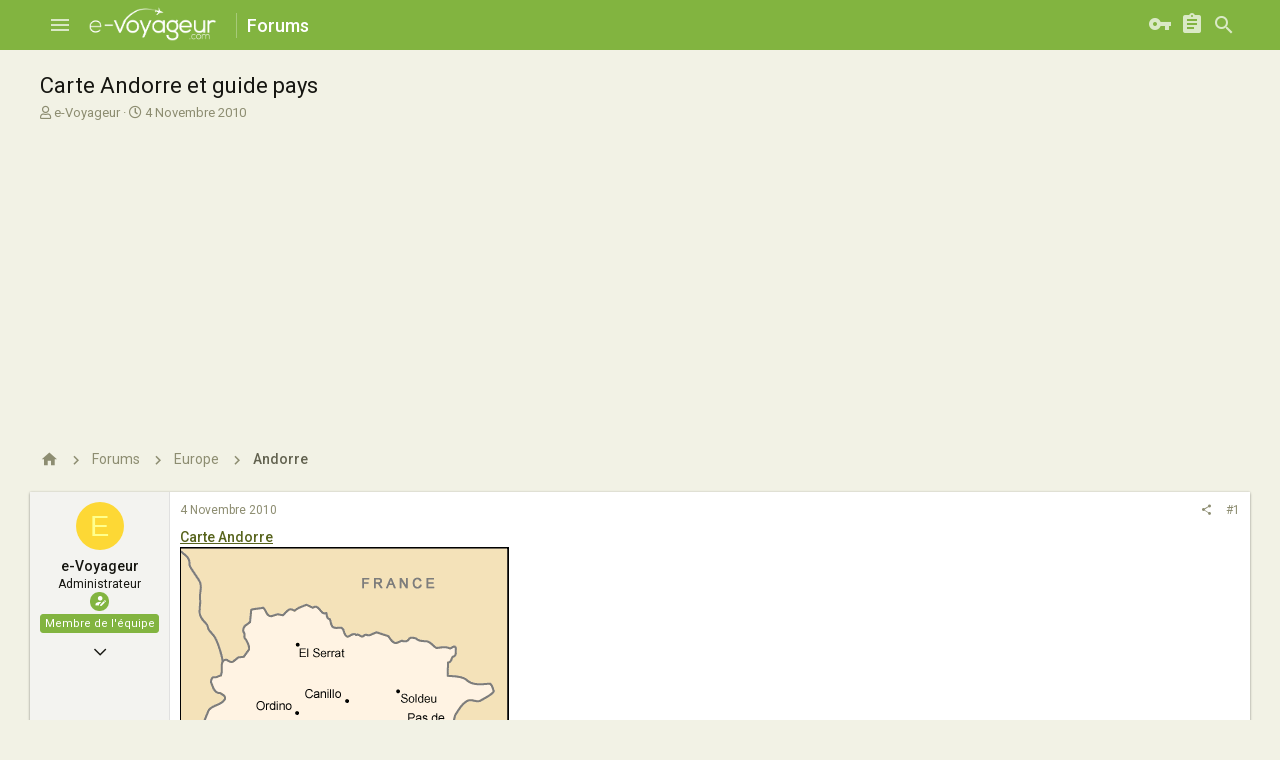

--- FILE ---
content_type: text/html; charset=utf-8
request_url: https://www.google.com/recaptcha/api2/aframe
body_size: 266
content:
<!DOCTYPE HTML><html><head><meta http-equiv="content-type" content="text/html; charset=UTF-8"></head><body><script nonce="lgj6VInwhROA93Ezs3rOOw">/** Anti-fraud and anti-abuse applications only. See google.com/recaptcha */ try{var clients={'sodar':'https://pagead2.googlesyndication.com/pagead/sodar?'};window.addEventListener("message",function(a){try{if(a.source===window.parent){var b=JSON.parse(a.data);var c=clients[b['id']];if(c){var d=document.createElement('img');d.src=c+b['params']+'&rc='+(localStorage.getItem("rc::a")?sessionStorage.getItem("rc::b"):"");window.document.body.appendChild(d);sessionStorage.setItem("rc::e",parseInt(sessionStorage.getItem("rc::e")||0)+1);localStorage.setItem("rc::h",'1769074006066');}}}catch(b){}});window.parent.postMessage("_grecaptcha_ready", "*");}catch(b){}</script></body></html>